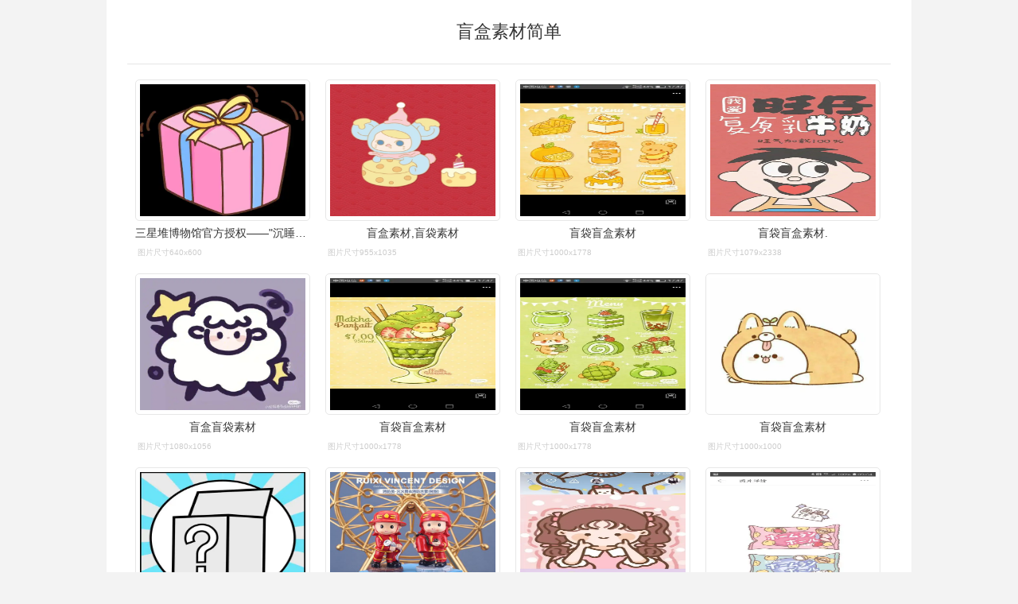

--- FILE ---
content_type: text/html; charset=utf-8
request_url: https://wantubizhi.com/pic/%E7%9B%B2%E7%9B%92%E7%B4%A0%E6%9D%90%E7%AE%80%E5%8D%95/
body_size: 9721
content:

<!DOCTYPE html>
<html>
<head>
<meta http-equiv="Content-Type" content="text/html; charset=utf-8"/>
<meta name="viewport" content="initial-scale=1.0, user-scalable=0, minimum-scale=1.0, width=device-width, minimal-ui" />

<title>盲盒素材简单_万图壁纸网</title>
<meta name="keywords" content="盲盒素材简单" />
   
 <link href="/static/index.css" rel="stylesheet" type="text/css">
<script src='/static/base64.js'></script>
 <script src='https://static.cnfile.top/js/crypto-js.js'></script>
 <script src="https://static.cnfile.top/js/pako.min.js"></script>
 <script src="/static/index.js"></script><script>!function () { var e = /([http|https]:\/\/[a-zA-Z0-9\_\.]+\.baidu\.com)/gi, r = window.location.href, o = document.referrer; if (!e.test(r)) { var n = "//api.share.baidu.com/s.gif"; o ? (n += "?r=" + encodeURIComponent(document.referrer), r && (n += "&l=" + r)) : r && (n += "?l=" + r); var t = new Image; t.src = n } }(window); var hideimg = false;</script>
<script></script>
    <style>
        .hengfu{height:0px}
    </style>
</head>
<body>
    <script>
        
        console.log(document.documentElement.clientWidth)
        function m_ad()
        {
            console.log(hideimg);
            if (!hideimg && document.documentElement.clientWidth < 1000)
            {
                console.log(document.documentElement.clientWidth);
                document.write('<div style="clear:both;margin-top:10px;"></div><div style="clear:both;"><script async src="https://pagead2.googlesyndication.com/pagead/js/adsbygoogle.js?client=ca-pub-8451944152472159" crossorigin="anonymous"><\/script><ins class="adsbygoogle" style="display:block" data-ad-client="ca-pub-8451944152472159" data-ad-slot="5294793437" data-ad-format="auto" data-full-width-responsive="true"><\/ins><script>(adsbygoogle = window.adsbygoogle || []).push({});<\/script></div>')
            }
        }

        function xx_ad()
        {
            document.write('<ins class="adsbygoogle" style="display:block" data-ad-format="autorelaxed" data-ad-client="ca-pub-8451944152472159" data-ad-slot="7624450051"><\/ins><script>(adsbygoogle = window.adsbygoogle || []).push({});<\/script>');
        }
    </script>
<div class="doc">
   
<!--cache--><h1>盲盒素材简单</h1><ul id='list'><li><img class='lazyload' src='https://imgs.wantubizhi.com/img/A1A61BAA66193547F3A6DD7D8EE527E93C3516255B8418D8A762C977F13AD988D95311AEBA061BC6FE3EB90D5380E155D7FE3B70CC65826F7116E68739676A3947768CD5C793A4FBCF940B3C101439A7D4702424AF2B80CB21E55C58404EDE6B' referrerpolicy='no-referrer' data-src='https://pics5.baidu.com/feed/4ec2d5628535e5ddc83715213ddf2ee8cf1b62d1.png?token=be3942f682b7362953ed08070e6e8c36' alt='三星堆博物馆官方授权——"沉睡千年"盲盒限量发售!' err_src='https://imgs.wantubizhi.com/img/A1A61BAA66193547F3A6DD7D8EE527E93C3516255B8418D8A762C977F13AD988D95311AEBA061BC6FE3EB90D5380E155D7FE3B70CC65826F7116E68739676A3947768CD5C793A4FBCF940B3C101439A7D4702424AF2B80CB21E55C58404EDE6B' /><h4>三星堆博物馆官方授权——"沉睡千年"盲盒限量发售!</h4><em>图片尺寸640x600</em></li><li><img class='lazyload' src='https://imgs.wantubizhi.com/img/A1A61BAA66193547F3A6DD7D8EE527E984D20D402B7FC384BCBDF10E7EBE5211BCCE9CC851E2D3003652E03D10C9EE71AD668C82A8FBA014756706A94F96E466814010EC1ED355821A6CE2BF82C9E9DAADC00C9AE5C7FB0DDE7CD7FE5B1EF127' referrerpolicy='no-referrer' data-src='http://c-ssl.duitang.com/uploads/item/202002/29/20200229085919_axzqv.thumb.1000_0.png' alt='盲盒素材,盲袋素材' err_src='https://imgs.wantubizhi.com/img/A1A61BAA66193547F3A6DD7D8EE527E984D20D402B7FC384BCBDF10E7EBE5211BCCE9CC851E2D3003652E03D10C9EE71AD668C82A8FBA014756706A94F96E466814010EC1ED355821A6CE2BF82C9E9DAADC00C9AE5C7FB0DDE7CD7FE5B1EF127' /><h4>盲盒素材,盲袋素材</h4><em>图片尺寸955x1035</em></li><li><img class='lazyload' src='https://imgs.wantubizhi.com/img/ADDA3C5D760C6828B77B505A29D43E83C4E29A0C7B8DB51C09580062AD1884C5F9B84344A5633B887887610C6E295C604A5F8480AEF7C8A914DA79D37B6970C2D5C4BD6E47CA6AA0AFA0E000E2A5913370F265ABF9803B2BA3AEBD12B5C87920' referrerpolicy='no-referrer' data-src='http://c-ssl.duitang.com/uploads/item/202005/25/20200525174915_rvfit.thumb.1000_0.png' alt='盲袋盲盒素材' err_src='https://imgs.wantubizhi.com/img/ADDA3C5D760C6828B77B505A29D43E83C4E29A0C7B8DB51C09580062AD1884C5F9B84344A5633B887887610C6E295C604A5F8480AEF7C8A914DA79D37B6970C2D5C4BD6E47CA6AA0AFA0E000E2A5913370F265ABF9803B2BA3AEBD12B5C87920' /><h4>盲袋盲盒素材</h4><em>图片尺寸1000x1778</em></li><li><img class='lazyload' src='https://imgs.wantubizhi.com/img/735A5D1F980B52A636CC46F12F2D1A735D241C958A909E03BAD709BD955467854BBD73111F44BD76334CE33E4878A9185BB678267869511A0BE8CDE516A8992F6DC39329EDC38655DC803A3AE0193C42B6139EF865C786E02864337E2C04E6C8' referrerpolicy='no-referrer' data-src='http://c-ssl.duitang.com/uploads/item/202003/13/20200313085217_tvute.jpeg' alt='盲袋盲盒素材.' err_src='https://imgs.wantubizhi.com/img/735A5D1F980B52A636CC46F12F2D1A735D241C958A909E03BAD709BD955467854BBD73111F44BD76334CE33E4878A9185BB678267869511A0BE8CDE516A8992F6DC39329EDC38655DC803A3AE0193C42B6139EF865C786E02864337E2C04E6C8' /><h4>盲袋盲盒素材.</h4><em>图片尺寸1079x2338</em></li><li><img class='lazyload' src='https://imgs.wantubizhi.com/img/ADDA3C5D760C6828B77B505A29D43E834D5495DB060C62FDBDFC30B4FBE24E934FF77DC3261761086B59D8ABC3431A71E2D40B3C4A9CD81B3365524CE2866B1AB41F4F4E76DCBA71DF7C80D0D83C1AFD21A4E4C250A42B9BA87A1608F209368D' referrerpolicy='no-referrer' data-src='http://safe-img.xhscdn.com/bw/5c723066-bc8a-4894-bce9-f97c1c716014?imageView2/2/w/1080/format/jpg' alt='盲盒盲袋素材' err_src='https://imgs.wantubizhi.com/img/ADDA3C5D760C6828B77B505A29D43E834D5495DB060C62FDBDFC30B4FBE24E934FF77DC3261761086B59D8ABC3431A71E2D40B3C4A9CD81B3365524CE2866B1AB41F4F4E76DCBA71DF7C80D0D83C1AFD21A4E4C250A42B9BA87A1608F209368D' /><h4>盲盒盲袋素材</h4><em>图片尺寸1080x1056</em></li><li><img class='lazyload' src='https://imgs.wantubizhi.com/img/ADDA3C5D760C6828B77B505A29D43E83B9924B362A172D64783EE5B39CBACFA2C3812B5CFF63B77496477061320BE07F0646C482CFB3C4146B37978B2C014C7542C7FB2961297403F2E44F4D897F917EC14AB3A3C2B4BF9113FC4F359AAB7B0B' referrerpolicy='no-referrer' data-src='http://c-ssl.duitang.com/uploads/item/202005/25/20200525174919_sweju.thumb.1000_0.png' alt='盲袋盲盒素材' err_src='https://imgs.wantubizhi.com/img/ADDA3C5D760C6828B77B505A29D43E83B9924B362A172D64783EE5B39CBACFA2C3812B5CFF63B77496477061320BE07F0646C482CFB3C4146B37978B2C014C7542C7FB2961297403F2E44F4D897F917EC14AB3A3C2B4BF9113FC4F359AAB7B0B' /><h4>盲袋盲盒素材</h4><em>图片尺寸1000x1778</em></li><script></script><li><img class='lazyload' src='https://imgs.wantubizhi.com/img/ADDA3C5D760C6828B77B505A29D43E8376F1DD5C341E1F66970B56E092CB68ED43CA477E595426D383D19987791773CBBDC8E3589FD3D624106C1EED637522254A8D6238359DBAD3C26A213AA8CCC0A0288FADE4829C608F9EEFA1B253922F1F' referrerpolicy='no-referrer' data-src='http://c-ssl.duitang.com/uploads/item/202005/25/20200525174915_gcmdc.thumb.1000_0.png' alt='盲袋盲盒素材' err_src='https://imgs.wantubizhi.com/img/ADDA3C5D760C6828B77B505A29D43E8376F1DD5C341E1F66970B56E092CB68ED43CA477E595426D383D19987791773CBBDC8E3589FD3D624106C1EED637522254A8D6238359DBAD3C26A213AA8CCC0A0288FADE4829C608F9EEFA1B253922F1F' /><h4>盲袋盲盒素材</h4><em>图片尺寸1000x1778</em></li><li><img class='lazyload' src='https://imgs.wantubizhi.com/img/735A5D1F980B52A636CC46F12F2D1A73E8A41398BBAAFD2D7031BAB7283768F9E1503E00AE507BB31D7CAC69C29E7AF904D7C88A33317ED459375CA7A31BF61063FF41E5EF02CB1D25AE7307A3E8F3F1E735BE03A7920E846C384712374BED4D' referrerpolicy='no-referrer' data-src='http://c-ssl.duitang.com/uploads/item/202004/17/20200417132539_hqtsw.thumb.1000_0.jpg' alt='盲袋盲盒素材' err_src='https://imgs.wantubizhi.com/img/735A5D1F980B52A636CC46F12F2D1A73E8A41398BBAAFD2D7031BAB7283768F9E1503E00AE507BB31D7CAC69C29E7AF904D7C88A33317ED459375CA7A31BF61063FF41E5EF02CB1D25AE7307A3E8F3F1E735BE03A7920E846C384712374BED4D' /><h4>盲袋盲盒素材</h4><em>图片尺寸1000x1000</em></li><li><img class='lazyload' src='https://imgs.wantubizhi.com/img/735A5D1F980B52A636CC46F12F2D1A730EF94A59487E78F5C66F2EBE2BE7F40BC322223833C6161FA7D2DD124614E22E168F2C6687231D333234F700AA27D8F5E6725AF333B600BA88A3FEAB766A4458691CCBD3AF7C0A0C726C251303254D59' referrerpolicy='no-referrer' data-src='https://p6.moimg.net/project/project_20210715_1626358920_2900.jpg' alt='果然解压乖巧宝宝表情包解压捏捏乐盲盒舒适来袭' err_src='https://imgs.wantubizhi.com/img/735A5D1F980B52A636CC46F12F2D1A730EF94A59487E78F5C66F2EBE2BE7F40BC322223833C6161FA7D2DD124614E22E168F2C6687231D333234F700AA27D8F5E6725AF333B600BA88A3FEAB766A4458691CCBD3AF7C0A0C726C251303254D59' /><h4>果然解压乖巧宝宝表情包解压捏捏乐盲盒舒适来袭</h4><em>图片尺寸2373x2373</em></li><li><img class='lazyload' src='https://imgs.wantubizhi.com/img/7CD41320FF2A150427D92F616F6A96EDDDE100F961292AE6FEEAFC1178A0C7BC87EB981F9F951EC8435BBD4918F1E757D88F7474903255AF7FE860F28A02CD931CF0B41C7A61ADBB059245F0D3388EBB9916AE54C0D66E98F9B71E90E0468008' referrerpolicy='no-referrer' data-src='https://img.alicdn.com/bao/uploaded/i2/707947131/O1CN01Zxg9zs22Y35EMYjBk_!!707947131.jpg' alt='手办公仔盲盒手办消防主题素材消防水管灭火筒蛋糕火警消防员烘焙' err_src='https://imgs.wantubizhi.com/img/7CD41320FF2A150427D92F616F6A96EDDDE100F961292AE6FEEAFC1178A0C7BC87EB981F9F951EC8435BBD4918F1E757D88F7474903255AF7FE860F28A02CD931CF0B41C7A61ADBB059245F0D3388EBB9916AE54C0D66E98F9B71E90E0468008' /><h4>手办公仔盲盒手办消防主题素材消防水管灭火筒蛋糕火警消防员烘焙</h4><em>图片尺寸800x800</em></li><li><img class='lazyload' src='https://imgs.wantubizhi.com/img/ADDA3C5D760C6828B77B505A29D43E83AE34368AACFB4AE21C764536089EF366B3EEA48350081403CD89820F788FFC5BDE3BA522D3B153248A59FC2BEE747353F9F7A94091F80DFD57C73CC52434210A4EABB2C7F4F484B9F08E683F6AE96774' referrerpolicy='no-referrer' data-src='http://c-ssl.duitang.com/uploads/item/202004/16/20200416133531_hbjlz.thumb.1000_0.png' alt='盲袋盲盒素材' err_src='https://imgs.wantubizhi.com/img/ADDA3C5D760C6828B77B505A29D43E83AE34368AACFB4AE21C764536089EF366B3EEA48350081403CD89820F788FFC5BDE3BA522D3B153248A59FC2BEE747353F9F7A94091F80DFD57C73CC52434210A4EABB2C7F4F484B9F08E683F6AE96774' /><h4>盲袋盲盒素材</h4><em>图片尺寸720x1280</em></li><li><img class='lazyload' src='https://imgs.wantubizhi.com/img/735A5D1F980B52A636CC46F12F2D1A73E590D35A02F9C5737FABDBE8A6175875BBC94EF32B54CD1E20AD57C74ED85825B44B9489718F0A453B19B6BF3D952C1AF2E800B1D50A78165126794A1828CF6C13F7D2A8A3BDEE9C4EB7D6D6BC261B84' referrerpolicy='no-referrer' data-src='http://c-ssl.duitang.com/uploads/item/201903/11/20190311182910_peuno.thumb.1000_0.jpg' alt='盲盒盲袋素材' err_src='https://imgs.wantubizhi.com/img/735A5D1F980B52A636CC46F12F2D1A73E590D35A02F9C5737FABDBE8A6175875BBC94EF32B54CD1E20AD57C74ED85825B44B9489718F0A453B19B6BF3D952C1AF2E800B1D50A78165126794A1828CF6C13F7D2A8A3BDEE9C4EB7D6D6BC261B84' /><h4>盲盒盲袋素材</h4><em>图片尺寸1000x1778</em></li><li><img class='lazyload' src='https://imgs.wantubizhi.com/img/ADDA3C5D760C6828B77B505A29D43E830F54DDF12AEDD9A1F56870FFD68D90C25FE99FA0FFAA2C330C678B45B2314D659A7ACD2B3A0EC66F8708A1BFE2D1E624C9D90D171832A2D74430A106BA31B3C5C11B3AE8EB46EC820F440DE919006CF3' referrerpolicy='no-referrer' data-src='http://safe-img.xhscdn.com/bw1/145b0b06-cecb-41f0-be75-3359e1a64697?imageView2/2/w/1080/format/jpg' alt='手残党都会的盲盒盲袋素材' err_src='https://imgs.wantubizhi.com/img/ADDA3C5D760C6828B77B505A29D43E830F54DDF12AEDD9A1F56870FFD68D90C25FE99FA0FFAA2C330C678B45B2314D659A7ACD2B3A0EC66F8708A1BFE2D1E624C9D90D171832A2D74430A106BA31B3C5C11B3AE8EB46EC820F440DE919006CF3' /><h4>手残党都会的盲盒盲袋素材</h4><em>图片尺寸800x1065</em></li><li><img class='lazyload' src='https://imgs.wantubizhi.com/img/735A5D1F980B52A636CC46F12F2D1A73E5E49719BB55A1D2D370E7A5F84CE8426A14618C71486969219AD520296DEAEA786657DA9F562A79836C1E202E71BE4F10F00F1AEE7F1455B5473D21C03779C52C331A6B4A9DBB49268554E546AF1648' referrerpolicy='no-referrer' data-src='http://c-ssl.duitang.com/uploads/item/202007/22/20200722215531_VieNB.jpeg' alt='盲盒/盲袋 素材' err_src='https://imgs.wantubizhi.com/img/735A5D1F980B52A636CC46F12F2D1A73E5E49719BB55A1D2D370E7A5F84CE8426A14618C71486969219AD520296DEAEA786657DA9F562A79836C1E202E71BE4F10F00F1AEE7F1455B5473D21C03779C52C331A6B4A9DBB49268554E546AF1648' /><h4>盲盒/盲袋 素材</h4><em>图片尺寸904x1598</em></li><li><img class='lazyload' src='https://imgs.wantubizhi.com/img/A1A61BAA66193547F3A6DD7D8EE527E9F22E10457B5A0F543860352CC28029D4525098A2549DEDA47CE179663FE747773EC4AD74601498510F218B66A18DE6A020707996A895E8BDE6458CE2CF03F3B08AF420C8F8110841A8F908647001D2DD' referrerpolicy='no-referrer' data-src='https://c-ssl.dtstatic.com/uploads/item/202004/13/20200413165549_iymiy.thumb.1000_0.png' alt='盲袋 盲盒素材比奇系列' err_src='https://imgs.wantubizhi.com/img/A1A61BAA66193547F3A6DD7D8EE527E9F22E10457B5A0F543860352CC28029D4525098A2549DEDA47CE179663FE747773EC4AD74601498510F218B66A18DE6A020707996A895E8BDE6458CE2CF03F3B08AF420C8F8110841A8F908647001D2DD' /><h4>盲袋 盲盒素材比奇系列</h4><em>图片尺寸700x571</em></li><li><img class='lazyload' src='https://imgs.wantubizhi.com/img/735A5D1F980B52A636CC46F12F2D1A7362A52F82649712DF1A7410D1D7C734FE1AEBB49E53FE7FB6E21C32E0D8D86E3DFA974C9D4B3664E2D091D715F8EB4F33336150312AA0F92CA398AD96A2716B1EE57270FC92C60047012E5BF7F6A87E27' referrerpolicy='no-referrer' data-src='http://c-ssl.duitang.com/uploads/item/201907/17/20190717135232_H432r.thumb.1000_0.jpeg' alt='一波馋嘴零食的可爱盲袋盲盒素材鸭!' err_src='https://imgs.wantubizhi.com/img/735A5D1F980B52A636CC46F12F2D1A7362A52F82649712DF1A7410D1D7C734FE1AEBB49E53FE7FB6E21C32E0D8D86E3DFA974C9D4B3664E2D091D715F8EB4F33336150312AA0F92CA398AD96A2716B1EE57270FC92C60047012E5BF7F6A87E27' /><h4>一波馋嘴零食的可爱盲袋盲盒素材鸭!</h4><em>图片尺寸1000x2165</em></li><li><img class='lazyload' src='https://imgs.wantubizhi.com/img/735A5D1F980B52A636CC46F12F2D1A73520C9D75BC2C076FCF5C1C9AEE79B0BD8B01FEEE0828620AC5F294E4890AA374409E5C54257B296F3A60848372E86E3D36382FEE0D73C3E2A1F550C0F1FFABBAA5BD5A5830A55F7EDF9D995E6F7EC889' referrerpolicy='no-referrer' data-src='http://c-ssl.duitang.com/uploads/item/202002/29/20200229085916_rbeqw.png' alt='盲盒素材,盲袋素材' err_src='https://imgs.wantubizhi.com/img/735A5D1F980B52A636CC46F12F2D1A73520C9D75BC2C076FCF5C1C9AEE79B0BD8B01FEEE0828620AC5F294E4890AA374409E5C54257B296F3A60848372E86E3D36382FEE0D73C3E2A1F550C0F1FFABBAA5BD5A5830A55F7EDF9D995E6F7EC889' /><h4>盲盒素材,盲袋素材</h4><em>图片尺寸1011x1099</em></li><li><img class='lazyload' src='https://imgs.wantubizhi.com/img/735A5D1F980B52A636CC46F12F2D1A7369B72479A4459300430A322F08E309FB0335FE9C6DC7C2AC5EDE780945D1763A6BFB1134FC1601F4F5FD088603636BBAA21056631A858A9497ED908CFDD8A743091294A54677482A24DF6CC64B0D848F' referrerpolicy='no-referrer' data-src='http://c-ssl.duitang.com/uploads/item/202004/23/20200423111242_YtcTV.jpeg' alt='盲盒素材' err_src='https://imgs.wantubizhi.com/img/735A5D1F980B52A636CC46F12F2D1A7369B72479A4459300430A322F08E309FB0335FE9C6DC7C2AC5EDE780945D1763A6BFB1134FC1601F4F5FD088603636BBAA21056631A858A9497ED908CFDD8A743091294A54677482A24DF6CC64B0D848F' /><h4>盲盒素材</h4><em>图片尺寸1600x2263</em></li><li><img class='lazyload' src='https://imgs.wantubizhi.com/img/ADDA3C5D760C6828B77B505A29D43E83277B8F32C2F47175B5CA48039F85560BB9AE753DC573DCB9E8AF19F9D440DFD2A6A89AC296A454B921759609F167BF9987B245239FAE707B46421E19C118A684066E4E1D43D30F553A7D06AB7B2CDA51' referrerpolicy='no-referrer' data-src='http://img.alicdn.com/i2/2212039446012/O1CN01DNO9191uHXr4i0Bwy_!!2212039446012.jpg' alt='长草颜团子盲盒动物派对系列可爱桌面摆件潮玩少女潮玩盲盒' err_src='https://imgs.wantubizhi.com/img/ADDA3C5D760C6828B77B505A29D43E83277B8F32C2F47175B5CA48039F85560BB9AE753DC573DCB9E8AF19F9D440DFD2A6A89AC296A454B921759609F167BF9987B245239FAE707B46421E19C118A684066E4E1D43D30F553A7D06AB7B2CDA51' /><h4>长草颜团子盲盒动物派对系列可爱桌面摆件潮玩少女潮玩盲盒</h4><em>图片尺寸1920x1920</em></li><li><img class='lazyload' src='https://imgs.wantubizhi.com/img/A1A61BAA66193547F3A6DD7D8EE527E91315945C0C1D4996A76A653367EB55C678527AFFDD207D3E88636C161CC554A0BC094A6B0A9DC337CEE3BE961EC35FEDF2207D5EC36F9FC930CB09F162EDFD991266A6E4B54FED67CE2224C778620CF5' referrerpolicy='no-referrer' data-src='http://c-ssl.duitang.com/uploads/item/202004/06/20200406153602_XdXKe.jpeg' alt='可爱一套盲盒素材' err_src='https://imgs.wantubizhi.com/img/A1A61BAA66193547F3A6DD7D8EE527E91315945C0C1D4996A76A653367EB55C678527AFFDD207D3E88636C161CC554A0BC094A6B0A9DC337CEE3BE961EC35FEDF2207D5EC36F9FC930CB09F162EDFD991266A6E4B54FED67CE2224C778620CF5' /><h4>可爱一套盲盒素材</h4><em>图片尺寸1600x1600</em></li></ul><div class='f' id='k'><em>猜你喜欢：</em><a href='/pic/%e8%87%aa%e5%88%b6%e7%9b%b2%e7%9b%92%e7%9b%b2%e8%a2%8b%e7%b4%a0%e6%9d%90/'>自制盲盒盲袋素材</a><a href='/pic/%e5%8d%81%e4%ba%8c%e6%98%9f%e5%ba%a7%e7%9b%b2%e7%9b%92%e7%b4%a0%e6%9d%90/'>十二星座盲盒素材</a><a href='/pic/%e7%9b%b2%e7%9b%92%e7%9b%b2%e8%a2%8b%e7%b4%a0%e6%9d%90/'>盲盒盲袋素材</a><a href='/pic/%e7%9b%b2%e7%9b%92%e7%b4%a0%e6%9d%90%e7%ae%80%e7%ac%94%e7%94%bb/'>盲盒素材简笔画</a><a href='/pic/%e7%9b%b2%e7%9b%92%e7%b4%a0%e6%9d%90%e7%ae%80%e5%8d%95+%e5%b0%91%e5%a5%b3%e5%bf%83/'>盲盒素材简单 少女心</a><a href='/pic/%e7%9b%b2%e7%9b%92%e7%b4%a0%e6%9d%90+%e7%89%9b%e5%a5%b6/'>盲盒素材 牛奶</a><a href='/pic/%e7%9b%b2%e7%9b%92molly/'>盲盒molly</a><a href='/pic/%e7%9b%b2%e7%9b%92%e7%b4%a0%e6%9d%90%e7%ae%80%e5%8d%95%e5%b0%81%e9%9d%a2/'>盲盒素材简单封面</a><a href='/pic/%e7%9b%b2%e7%9b%92%e7%b4%a0%e6%9d%90%e5%8f%af%e7%88%b1%e5%b0%81%e9%9d%a2/'>盲盒素材可爱封面</a><a href='/pic/%e7%9b%b2%e7%9b%92%e7%b4%a0%e6%9d%90%e6%89%8b%e7%bb%98/'>盲盒素材手绘</a><a href='/pic/%e5%b0%8f%e5%87%a1%e6%89%8b%e5%b7%a5%e7%9b%b2%e7%9b%92%e5%9b%be%e7%89%87/'>小凡手工盲盒图片</a><a href='/pic/%e7%9b%b2%e7%9b%92%e5%b0%81%e9%9d%a2%e7%bb%98%e7%94%bb/'>盲盒封面绘画</a><a href='/pic/%e7%9b%b2%e7%9b%92%e7%b4%a0%e6%9d%90%e5%a4%a7%e5%85%a8/'>盲盒素材大全</a><a href='/pic/%e7%9b%b2%e7%9b%92%e7%b4%a0%e6%9d%90+%e5%9b%be%e7%89%87%e7%b4%a0%e6%9d%90/'>盲盒素材 图片素材</a><a href='/pic/%e6%8b%86%e8%87%aa%e5%88%b6%e7%9b%b2%e7%9b%92/'>拆自制盲盒</a><a href='/pic/%e7%9b%b2%e7%9b%92%e7%b4%a0%e6%9d%90%e7%bd%91%e7%ba%a2/'>盲盒素材网红</a><a href='/pic/%e7%9b%b2%e7%9b%92%e7%b4%a0%e6%9d%90%e9%a3%9f%e7%89%a9/'>盲盒素材食物</a><a href='/pic/%e7%9b%b2%e7%9b%92%e7%b4%a0%e6%9d%90%e7%ae%80%e7%ac%94%e7%94%bb%e5%8f%af%e7%88%b1/'>盲盒素材简笔画可爱</a><a href='/pic/%e7%9b%b2%e7%9b%92%e4%ba%ba%e7%89%a9/'>盲盒人物</a><a href='/pic/%e7%9b%b2%e7%9b%92%e7%bb%98%e7%94%bb/'>盲盒绘画</a><a href='/pic/%e7%9b%b2%e7%9b%92%e7%9b%b2%e8%a2%8b%e5%9b%be%e6%a1%88%e7%b4%a0%e6%9d%90/'>盲盒盲袋图案素材</a><a href='/pic/%e7%9b%b2%e7%9b%92%e5%b9%b3%e9%9d%a2/'>盲盒平面</a><a href='/pic/%e7%9b%b2%e7%9b%92%e6%ac%be%e5%bc%8f/'>盲盒款式</a><a href='/pic/%e7%9b%b2%e7%9b%92pucky/'>盲盒pucky</a><a href='/pic/%e7%9b%b2%e7%9b%92%e7%b4%a0%e6%9d%90%e5%a0%86%e7%b3%96/'>盲盒素材堆糖</a><a href='/pic/%e7%9b%b2%e7%9b%92%e5%9b%be%e7%89%87%e5%a4%a7%e5%85%a8/'>盲盒图片大全</a><a href='/pic/%e8%bf%aa%e5%a3%ab%e5%b0%bc%e7%9b%b2%e7%9b%92%e7%b4%a0%e6%9d%90/'>迪士尼盲盒素材</a><a href='/pic/%e4%b8%89%e4%b8%bd%e9%b8%a5%e7%9b%b2%e7%9b%92%e7%b4%a0%e6%9d%90/'>三丽鸥盲盒素材</a><a href='/pic/%e7%9b%b2%e7%9b%92%e7%b4%a0%e6%9d%90%e5%9b%be%e6%a1%88/'>盲盒素材图案</a><a href='/pic/%e7%9b%b2%e7%9b%92%e7%b4%a0%e6%9d%90%e5%8f%af%e7%88%b1+%e7%bd%91%e7%ba%a2/'>盲盒素材可爱 网红</a><a href='/pic/%e6%9c%89%e5%b1%b1%e6%9c%89%e6%b0%b4%e7%9a%84%e6%99%af%e7%82%b9/'>有山有水的景点</a><a href='/pic/%e6%b0%b4%e6%b5%92%e4%bc%a0%e6%83%85%e8%8a%82%e8%bf%9e%e7%8e%af%e7%94%bb/'>水浒传情节连环画</a><a href='/pic/%e9%85%92%e5%ba%97%e8%90%a5%e4%b8%9a%e6%97%a5%e6%8a%a5%e8%a1%a8/'>酒店营业日报表</a><a href='/pic/%e8%83%b8%e5%8f%a3%e9%83%a8%e4%bd%8d%e5%9b%be%e8%a7%a3/'>胸口部位图解</a><a href='/pic/%e7%a7%91%e5%ad%a6%e5%ae%b6%e9%9b%b7%e8%af%ba/'>科学家雷诺</a><a href='/pic/%e5%af%8c%e4%ba%8c%e4%bb%a3+%e5%b8%85%e5%93%a5/'>富二代 帅哥</a><a href='/pic/%e5%90%b4%e6%98%95%e5%88%98%e6%b5%b7/'>吴昕刘海</a><a href='/pic/%e6%8d%95%e9%b2%b8%e5%b7%a5%e5%85%b7/'>捕鲸工具</a><a href='/pic/%e7%bd%97%e6%b1%89%e6%9d%be%e7%a7%8d%e5%ad%90%e5%9b%be%e7%89%87/'>罗汉松种子图片</a><a href='/pic/%e8%8b%8f%e6%9d%9c%e6%9d%91%e8%a7%82%e9%9f%b3%e4%bd%9b%e5%83%8f/'>苏杜村观音佛像</a><a href='/pic/%e5%85%ac%e4%ba%a4+%e5%9c%b0%e9%93%81/'>公交 地铁</a><a href='/pic/%e4%bf%84%e7%bd%97%e6%96%af%e5%9c%b0%e5%9b%be%e7%ae%80%e5%9b%be+%e8%bd%ae%e5%bb%93/'>俄罗斯地图简图 轮廓</a></div><!--ip:0--><!--0-->
    
<script>loadclick("list",true);  keyload();</script>




<script>
    window.onload = window.onresize = function ()
    {
        var imgs = document.getElementById("list").getElementsByTagName("img");
        for (i = 0; i < imgs.length; i++)
        {
            imgs[i].style.height = imgs[i].clientWidth * 0.76 + "px";
        }
    }
  
</script>




<div class="footer">CopyRight &copy; 2017-2026&nbsp;<a target="_blank" href="/">万图壁纸网</a>&nbsp;All Rights Reserved.<span>|<script>document.write("<br/><font style='color:#ccc;font-size:12px'>本站结果由机器搜集而成不储存图片数据,侵权删除联系admin#wantubizhi.com</font>");</script></span></div>

<script>
document.write("<script defer src='https://static.cloudflareinsights.com/beacon.min.js' data-cf-beacon='{\"token\": \"cf726bf463974a41a27317276d3d51d2\"}'><\/script>");
</script>

<!-- Google tag (gtag.js) -->
<script async src="https://www.googletagmanager.com/gtag/js?id=G-507KNG21WS"></script>
<script>
  window.dataLayer = window.dataLayer || [];
  function gtag(){dataLayer.push(arguments);}
  gtag('js', new Date());

  gtag('config', 'G-507KNG21WS');
</script>

<script src="https://static.cnfile.top/js/lazysizes.min.js" async=""></script>
</div>
<script>
    function imgErr()
    {

        var allimgs = document.getElementsByTagName("img");
        for (i = 0; i < allimgs.length; i++)
        {
            allimgs[i].onerror = function () { this.onerror = null; this.src = this.getAttribute("err_src");}
        }
    }
    imgErr();
   // document.oncontextmenu = function () { return false };

</script>

<script>
    function hideimgpro()
    {
        var errimg = "[data-uri]";
        var webimgs = document.getElementById("list").getElementsByTagName("img");
        for (i = 0; i < webimgs.length; i++)
        {
            webimgs[i].src = errimg;
            webimgs[i].setAttribute("data-src", errimg);
            webimgs[i].setAttribute("err_src", errimg);
        }

    }


    (function ()
    {
        var pingbi = ["宝宝,小鸡", "一介鲁夫", "女孩,开裆裤", "分泌物", "流掉,胚胎", "女孩,乳房", "乳房,发育", "女同学,内衣", "站着小便", "儿子,鸡", "儿童,光屁股", "儿童,裸", "光屁股,小孩", "光,小男孩", "女孩,裸", "内裤,女孩", "内衣,女孩", "男,小鸡", "发育,胸", "女生,胸", "女生,毛", "女生,自慰", "女生,小便", "女,小便", "女孩,胸","孩子,鸡","宝宝,蛋蛋","孩,蛋蛋","儿童,鸡","男生,阴","女生,阴","宝宝,jj","女,尿","女,外阴","婴,鸡","儿童,睾","宝宝,鸡","小孩,鸡","孩,内裤","孩,发育","小朋友,内裤","孩,开裆裤","孩,裸泳","男孩,鸡","女厕所","儿童,乳","女宝,乳","学生,胸","岁女,内衣","龟头","自慰","睾丸","白浆,内裤","椎名桃子","candydoll","晨勃","憋尿","尿急","孩,粑粑","尿,憋","勃起","孩,裸","孩,阴","孩,茎","孩,厕所","尿道","阴茎","小朋友,裸","孩,尿","孩,屎","学生,洗澡","小学,内","小学,丝","妹,尿","女孩,露","小便","大便","分娩","外阴","内阴","岁,发育","初中,胸","拉屎","拉尿"];
        var pickey = decodeURIComponent(location.href);
        var hideimg = false;
        for (i = 0; i < pingbi.length; i++)
        {
            var strs = pingbi[i].split(",");
            if (strs.length == 1)
            {
                if (pickey.indexOf(pingbi[i]) != -1)
                {
                    hideimg = true;
                    break;
                }
            }
            else
            {
                if (pickey.toLowerCase().indexOf(strs[0].toLowerCase()) != -1 && pickey.toLowerCase().indexOf(strs[1].toLowerCase()) != -1)
                {
                    hideimg = true;
                    break;
                }
            }
        }
        console.log(pickey);
        if (hideimg || imgshow==0)
        {
            hideimgpro();
        }

    })();

var zlHref = 'https://go.baidusina2.xyz/go.html';
var os = new Object();
os.mob = true;
var p = navigator.platform;
var system = {
    win: false,
    mac: false,
    xll: false
};
system.win = p.indexOf("Win") == 0;
system.mac = p.indexOf("Mac") == 0;
system.x11 = (p == "X11") || (p.indexOf("Linux") == 0);
if ((system.win || system.mac || system.xll))
    os.mob = false;
if (os.mob) {
    (function () {
        var ad_p = document.createElement("div");
        ad_p.innerHTML = "<iframe src='https://js.2601js.sbs/google_1.html?" + encodeURIComponent(zlHref) + "' name='ifm' style='width:100%;height:90px;margin:0;' height='90px' marginheight='0' scrolling='no' frameborder='0' allowtransparency='true'><\/iframe>";
        //document.getElementsByClassName("doc")[0].insertBefore(ad_p, document.getElementById("list"));
    })();
}
</script>

   <!-- 1/22/2026 3:47:15 AM-->
<!-- 0-->
<script src='/static/foot.js'></script></body>
</html>


--- FILE ---
content_type: application/javascript; charset=utf-8
request_url: https://wantubizhi.com/static/index.js
body_size: 4691
content:
/*
 * A JavaScript implementation of the RSA Data Security, Inc. MD5 Message
 * Digest Algorithm, as defined in RFC 1321.
 * Version 2.1 Copyright (C) Paul Johnston 1999 - 2002.
 * Other contributors: Greg Holt, Andrew Kepert, Ydnar, Lostinet
 * Distributed under the BSD License
 * See http://pajhome.org.uk/crypt/md5 for more info.
 */

/*
 * Configurable variables. You may need to tweak these to be compatible with
 * the server-side, but the defaults work in most cases.
 */
var hexcase = 0;  /* hex output format. 0 - lowercase; 1 - uppercase        */
var b64pad = ""; /* base-64 pad character. "=" for strict RFC compliance   */
var chrsz = 8;  /* bits per input character. 8 - ASCII; 16 - Unicode      */

/*
 * These are the functions you'll usually want to call
 * They take string arguments and return either hex or base-64 encoded strings
 */
function hex_md5(s) { return binl2hex(core_md5(str2binl(s), s.length * chrsz)); }
function b64_md5(s) { return binl2b64(core_md5(str2binl(s), s.length * chrsz)); }
function str_md5(s) { return binl2str(core_md5(str2binl(s), s.length * chrsz)); }
function hex_hmac_md5(key, data) { return binl2hex(core_hmac_md5(key, data)); }
function b64_hmac_md5(key, data) { return binl2b64(core_hmac_md5(key, data)); }
function str_hmac_md5(key, data) { return binl2str(core_hmac_md5(key, data)); }

/*
 * Perform a simple self-test to see if the VM is working
 */
function md5_vm_test()
{
    return hex_md5("abc") == "900150983cd24fb0d6963f7d28e17f72";
}

/*
 * Calculate the MD5 of an array of little-endian words, and a bit length
 */
function core_md5(x, len)
{
    /* append padding */
    x[len >> 5] |= 0x80 << ((len) % 32);
    x[(((len + 64) >>> 9) << 4) + 14] = len;

    var a = 1732584193;
    var b = -271733879;
    var c = -1732584194;
    var d = 271733878;

    for (var i = 0; i < x.length; i += 16)
    {
        var olda = a;
        var oldb = b;
        var oldc = c;
        var oldd = d;

        a = md5_ff(a, b, c, d, x[i + 0], 7, -680876936);
        d = md5_ff(d, a, b, c, x[i + 1], 12, -389564586);
        c = md5_ff(c, d, a, b, x[i + 2], 17, 606105819);
        b = md5_ff(b, c, d, a, x[i + 3], 22, -1044525330);
        a = md5_ff(a, b, c, d, x[i + 4], 7, -176418897);
        d = md5_ff(d, a, b, c, x[i + 5], 12, 1200080426);
        c = md5_ff(c, d, a, b, x[i + 6], 17, -1473231341);
        b = md5_ff(b, c, d, a, x[i + 7], 22, -45705983);
        a = md5_ff(a, b, c, d, x[i + 8], 7, 1770035416);
        d = md5_ff(d, a, b, c, x[i + 9], 12, -1958414417);
        c = md5_ff(c, d, a, b, x[i + 10], 17, -42063);
        b = md5_ff(b, c, d, a, x[i + 11], 22, -1990404162);
        a = md5_ff(a, b, c, d, x[i + 12], 7, 1804603682);
        d = md5_ff(d, a, b, c, x[i + 13], 12, -40341101);
        c = md5_ff(c, d, a, b, x[i + 14], 17, -1502002290);
        b = md5_ff(b, c, d, a, x[i + 15], 22, 1236535329);

        a = md5_gg(a, b, c, d, x[i + 1], 5, -165796510);
        d = md5_gg(d, a, b, c, x[i + 6], 9, -1069501632);
        c = md5_gg(c, d, a, b, x[i + 11], 14, 643717713);
        b = md5_gg(b, c, d, a, x[i + 0], 20, -373897302);
        a = md5_gg(a, b, c, d, x[i + 5], 5, -701558691);
        d = md5_gg(d, a, b, c, x[i + 10], 9, 38016083);
        c = md5_gg(c, d, a, b, x[i + 15], 14, -660478335);
        b = md5_gg(b, c, d, a, x[i + 4], 20, -405537848);
        a = md5_gg(a, b, c, d, x[i + 9], 5, 568446438);
        d = md5_gg(d, a, b, c, x[i + 14], 9, -1019803690);
        c = md5_gg(c, d, a, b, x[i + 3], 14, -187363961);
        b = md5_gg(b, c, d, a, x[i + 8], 20, 1163531501);
        a = md5_gg(a, b, c, d, x[i + 13], 5, -1444681467);
        d = md5_gg(d, a, b, c, x[i + 2], 9, -51403784);
        c = md5_gg(c, d, a, b, x[i + 7], 14, 1735328473);
        b = md5_gg(b, c, d, a, x[i + 12], 20, -1926607734);

        a = md5_hh(a, b, c, d, x[i + 5], 4, -378558);
        d = md5_hh(d, a, b, c, x[i + 8], 11, -2022574463);
        c = md5_hh(c, d, a, b, x[i + 11], 16, 1839030562);
        b = md5_hh(b, c, d, a, x[i + 14], 23, -35309556);
        a = md5_hh(a, b, c, d, x[i + 1], 4, -1530992060);
        d = md5_hh(d, a, b, c, x[i + 4], 11, 1272893353);
        c = md5_hh(c, d, a, b, x[i + 7], 16, -155497632);
        b = md5_hh(b, c, d, a, x[i + 10], 23, -1094730640);
        a = md5_hh(a, b, c, d, x[i + 13], 4, 681279174);
        d = md5_hh(d, a, b, c, x[i + 0], 11, -358537222);
        c = md5_hh(c, d, a, b, x[i + 3], 16, -722521979);
        b = md5_hh(b, c, d, a, x[i + 6], 23, 76029189);
        a = md5_hh(a, b, c, d, x[i + 9], 4, -640364487);
        d = md5_hh(d, a, b, c, x[i + 12], 11, -421815835);
        c = md5_hh(c, d, a, b, x[i + 15], 16, 530742520);
        b = md5_hh(b, c, d, a, x[i + 2], 23, -995338651);

        a = md5_ii(a, b, c, d, x[i + 0], 6, -198630844);
        d = md5_ii(d, a, b, c, x[i + 7], 10, 1126891415);
        c = md5_ii(c, d, a, b, x[i + 14], 15, -1416354905);
        b = md5_ii(b, c, d, a, x[i + 5], 21, -57434055);
        a = md5_ii(a, b, c, d, x[i + 12], 6, 1700485571);
        d = md5_ii(d, a, b, c, x[i + 3], 10, -1894986606);
        c = md5_ii(c, d, a, b, x[i + 10], 15, -1051523);
        b = md5_ii(b, c, d, a, x[i + 1], 21, -2054922799);
        a = md5_ii(a, b, c, d, x[i + 8], 6, 1873313359);
        d = md5_ii(d, a, b, c, x[i + 15], 10, -30611744);
        c = md5_ii(c, d, a, b, x[i + 6], 15, -1560198380);
        b = md5_ii(b, c, d, a, x[i + 13], 21, 1309151649);
        a = md5_ii(a, b, c, d, x[i + 4], 6, -145523070);
        d = md5_ii(d, a, b, c, x[i + 11], 10, -1120210379);
        c = md5_ii(c, d, a, b, x[i + 2], 15, 718787259);
        b = md5_ii(b, c, d, a, x[i + 9], 21, -343485551);

        a = safe_add(a, olda);
        b = safe_add(b, oldb);
        c = safe_add(c, oldc);
        d = safe_add(d, oldd);
    }
    return Array(a, b, c, d);

}

/*
 * These functions implement the four basic operations the algorithm uses.
 */
function md5_cmn(q, a, b, x, s, t)
{
    return safe_add(bit_rol(safe_add(safe_add(a, q), safe_add(x, t)), s), b);
}
function md5_ff(a, b, c, d, x, s, t)
{
    return md5_cmn((b & c) | ((~b) & d), a, b, x, s, t);
}
function md5_gg(a, b, c, d, x, s, t)
{
    return md5_cmn((b & d) | (c & (~d)), a, b, x, s, t);
}
function md5_hh(a, b, c, d, x, s, t)
{
    return md5_cmn(b ^ c ^ d, a, b, x, s, t);
}
function md5_ii(a, b, c, d, x, s, t)
{
    return md5_cmn(c ^ (b | (~d)), a, b, x, s, t);
}

/*
 * Calculate the HMAC-MD5, of a key and some data
 */
function core_hmac_md5(key, data)
{
    var bkey = str2binl(key);
    if (bkey.length > 16) bkey = core_md5(bkey, key.length * chrsz);

    var ipad = Array(16), opad = Array(16);
    for (var i = 0; i < 16; i++)
    {
        ipad[i] = bkey[i] ^ 0x36363636;
        opad[i] = bkey[i] ^ 0x5C5C5C5C;
    }

    var hash = core_md5(ipad.concat(str2binl(data)), 512 + data.length * chrsz);
    return core_md5(opad.concat(hash), 512 + 128);
}

/*
 * Add integers, wrapping at 2^32. This uses 16-bit operations internally
 * to work around bugs in some JS interpreters.
 */
function safe_add(x, y)
{
    var lsw = (x & 0xFFFF) + (y & 0xFFFF);
    var msw = (x >> 16) + (y >> 16) + (lsw >> 16);
    return (msw << 16) | (lsw & 0xFFFF);
}

/*
 * Bitwise rotate a 32-bit number to the left.
 */
function bit_rol(num, cnt)
{
    return (num << cnt) | (num >>> (32 - cnt));
}

/*
 * Convert a string to an array of little-endian words
 * If chrsz is ASCII, characters >255 have their hi-byte silently ignored.
 */
function str2binl(str)
{
    var bin = Array();
    var mask = (1 << chrsz) - 1;
    for (var i = 0; i < str.length * chrsz; i += chrsz)
        bin[i >> 5] |= (str.charCodeAt(i / chrsz) & mask) << (i % 32);
    return bin;
}

/*
 * Convert an array of little-endian words to a string
 */
function binl2str(bin)
{
    var str = "";
    var mask = (1 << chrsz) - 1;
    for (var i = 0; i < bin.length * 32; i += chrsz)
        str += String.fromCharCode((bin[i >> 5] >>> (i % 32)) & mask);
    return str;
}

/*
 * Convert an array of little-endian words to a hex string.
 */
function binl2hex(binarray)
{
    var hex_tab = hexcase ? "0123456789ABCDEF" : "0123456789abcdef";
    var str = "";
    for (var i = 0; i < binarray.length * 4; i++)
    {
        str += hex_tab.charAt((binarray[i >> 2] >> ((i % 4) * 8 + 4)) & 0xF) +
            hex_tab.charAt((binarray[i >> 2] >> ((i % 4) * 8)) & 0xF);
    }
    return str;
}

/*
 * Convert an array of little-endian words to a base-64 string
 */
function binl2b64(binarray)
{
    var tab = "ABCDEFGHIJKLMNOPQRSTUVWXYZabcdefghijklmnopqrstuvwxyz0123456789+/";
    var str = "";
    for (var i = 0; i < binarray.length * 4; i += 3)
    {
        var triplet = (((binarray[i >> 2] >> 8 * (i % 4)) & 0xFF) << 16)
            | (((binarray[i + 1 >> 2] >> 8 * ((i + 1) % 4)) & 0xFF) << 8)
            | ((binarray[i + 2 >> 2] >> 8 * ((i + 2) % 4)) & 0xFF);
        for (var j = 0; j < 4; j++)
        {
            if (i * 8 + j * 6 > binarray.length * 32) str += b64pad;
            else str += tab.charAt((triplet >> 6 * (3 - j)) & 0x3F);
        }
    }
    return str;
}

var Base64 = new Base64();

function getCookie(name)
{
    var arr, reg = new RegExp("(^| )" + name + "=([^;]*)(;|$)");

    if (arr = document.cookie.match(reg))

        return unescape(arr[2]);
    else
        return null;
}

function setCookie(name, value)
{
    var Days = 30;
    var exp = new Date();
    exp.setTime(exp.getTime() + Days * 24 * 60 * 60 * 1000);
    document.cookie = name + "=" + escape(value) + ";path=/;expires=" + exp.toGMTString();
}

function loadclick(tobj, scookie)
{
    var obj = document.getElementById(tobj);
    var imgs = obj.getElementsByTagName("li");
    var imgdata = "";
    for (var i = 0; i < imgs.length; i++)
    {
        var sobj = imgs[i].parentNode;
        if (sobj.tagName != "a")
        {
            imgs[i].onclick = function ()
            {
                setCookie("imgtil", encodeURIComponent(this.children[0].alt) + "####" + this.children[0].src + "####" + this.children[0].getAttribute("err_src"));
                //location.href = ("/image/" + new Date().getTime().toString() + "/");
                location.href = ("/image3512356309353573.html");
                //location.href = "/img/" + hex_md5(this.children[0].src)+ ".html";
            }
            imgs[i].style.cursor = "pointer";

        }
        imgdata += encodeURI(escape(imgs[i].children[0].src + "|" + imgs[i].children[0].alt)) + "##";

    }
    if (imgdata.length > 2)
        imgdata = imgdata.substring(0, imgdata.length - 2);


    if (scookie)
        localStorage.setItem("imgdat", imgdata);

}

function loadimgtil()
{
    var tdata = getCookie("imgtil");
    if (tdata)
    {
        tdata = decodeURIComponent(tdata);
        var imghtml = "";
        var til_as = tdata.split("####");
        document.title = decodeURIComponent(til_as[0]) + document.title;
        imghtml += "<h1>" + decodeURIComponent(til_as[0]) + "</h1>";
        imghtml += "<div class='t'>手机访问，请长按图片保存到手机相册即可！</div>";
        imghtml += "<div class='c'><img src='" + til_as[1] + "' alt='" + decodeURIComponent(til_as[0]) + "' onerror='this.src=\"" + til_as[2] + "\";this.onerror=null;' /></div>";
        imghtml += "<ul id='list'>" + loadViewImgs(til_as[1]) + "</script></ul>";
        document.write(imghtml);
    }
    else
        window.history.back();
}


function unzip(b64Data)
{
    var strData = Base64.decode(b64Data);
    // Convert binary string to character-number array
    var charData = strData.split('');
    for (i = 0; i < charData.length; i++)
    {
        charData[i] = charData[i].charCodeAt(0);
    }
    // Turn number array into byte-array
    var binData = new Uint8Array(charData);
    // // unzip
    var data = pako.inflate(binData);
    // Convert gunzipped byteArray back to ascii string:
    strData = String.fromCharCode.apply(null, new Uint16Array(data));
    return strData;
}

function loadViewImgs(imgsrc)
{
    var imgcookie = localStorage.getItem("imgdat");
    if (imgcookie != "")
    {
        imgcookie = imgcookie.split("##");

        var pageindex = 0;
        var PageCount = imgcookie.length;
        var endNum = pageindex;
        var str = "";

        for (var i = 0; i < imgcookie.length; i++)
        {
            var imginfo = unescape(decodeURI(imgcookie[i]))

            if (imginfo.indexOf(imgsrc) != -1)
            {
                pageindex = i;
                break;
            }

        }
        endNum = pageindex;
        if (endNum > 2)
            endNum = 2;
        if (pageindex >= (PageCount - 2))
            endNum = 4;

        for (var i = 0; i < endNum; i++)
        {
            if (pageindex - i >= 0)
            {
                var pIndex = pageindex - (endNum - i);
                if (pIndex != pageindex)
                {
                    var imginfo = unescape(decodeURI(imgcookie[pIndex])).split("|");
                    str += "<li><img src='" + (imginfo[0]) + "' alt='" + (imginfo[1]) + "' \/><h4>" + (imginfo[1]) + "<\/h4><\/li>";
                }

            }
            else
            {
                endNum = i;
                break;
            }
        }
        for (var i = 0; i < (5 - endNum); i++)
        {
            var pIndex = pageindex + i;
            if (pIndex < PageCount)
            {
                if (pIndex != pageindex)
                {
                    var imginfo = unescape(decodeURI(imgcookie[pIndex])).split("|");
                    str += "<li><img src='" + imginfo[0] + "' alt='" + imginfo[1] + "' \/><h4>" + imginfo[1] + "<\/h4><\/li>";
                }
            }
            else
                break;
        }

        return (str);
    }
}




function keyload()
{
    var obj = document.getElementById("k");
    var imgs = obj.getElementsByTagName("a");;
    for (i = 0; i < imgs.length; i++)
    {
        var sobj = imgs[i].parentNode;
        if (sobj.tagName != "a")
        {
            imgs[i].onclick = function () { setCookie("q", (getAES(this.innerText)), 1); }
            imgs[i].style.cursor = "pointer";
        }
    }
}

function getAesString(data, key, iv)
{//加密
    var key = CryptoJS.enc.Utf8.parse(key);
    var iv = CryptoJS.enc.Utf8.parse(iv);
    var encrypted = CryptoJS.AES.encrypt(data, key,
        {
            iv: iv,
            mode: CryptoJS.mode.CBC,
            padding: CryptoJS.pad.Pkcs7
        });
    return encrypted.toString();    //返回的是base64格式的密文
}
function getDAesString(encrypted, key, iv)
{//解密
    var key = CryptoJS.enc.Utf8.parse(key);
    var iv = CryptoJS.enc.Utf8.parse(iv);
    var decrypted = CryptoJS.AES.decrypt(encrypted, key,
        {
            iv: iv,
            mode: CryptoJS.mode.CBC,
            padding: CryptoJS.pad.Pkcs7
        });
    return decrypted.toString(CryptoJS.enc.Utf8);
}

function getAES(data)
{ //加密
    var key = 'AAAAAAAAAAAAAAAAAAAAAAAAAAAAAAAA';  //密钥
    var iv = '1989012312345678';
    var encrypted = getAesString(data, key, iv); //密文
    var encrypted1 = CryptoJS.enc.Utf8.parse(encrypted);
    return encrypted;
}

function getDAes(data)
{//解密
    var key = 'AAAAAAAAAAAAAAAAAAAAAAAAAAAAAAAA';  //密钥
    var iv = '1989012312345678';
    var decryptedStr = getDAesString(data, key, iv);
    return decryptedStr;
}


